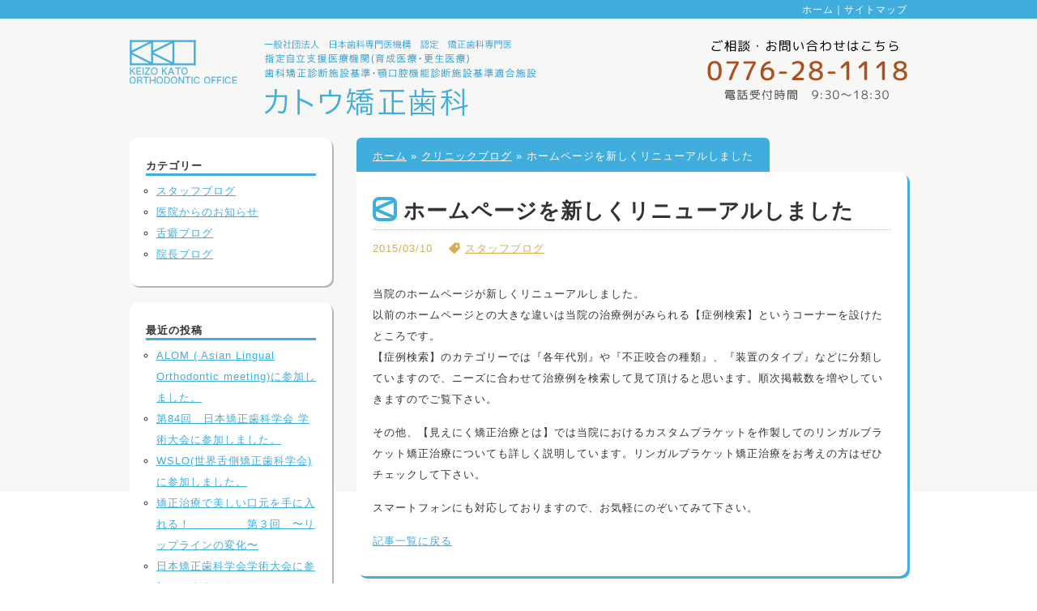

--- FILE ---
content_type: text/html; charset=UTF-8
request_url: http://www.kato-ortho.jp/503.html
body_size: 12106
content:

<!DOCTYPE html>
<html lang="ja">
<head>
	<meta charset="UTF-8">
	<title>カトウ矯正歯科</title>

	<!-- metadata -->
	<meta name="viewport" content="width=device-width,initial-scale=1.0,user-scalable=yes, maximum-scale=1.0, minimum-scale=1.0">

<!--[if (gte IE 6)&(lte IE 8)]>
	<script type="text/javascript" src="http://www.kato-ortho.jp/wp/wp-content/themes/ruminoa/js/selectivizr-min.js"></script>
<![endif]-->

	<!-- Stylesheet -->
	<link rel="stylesheet" type="text/css" href="http://www.kato-ortho.jp/wp/wp-content/themes/ruminoa/reset.css" />
	<link rel="stylesheet" type="text/css" href="http://www.kato-ortho.jp/wp/wp-content/themes/ruminoa/style.css" />
	<link rel="stylesheet" type="text/css" href="http://www.kato-ortho.jp/wp/wp-content/themes/ruminoa/style_sp.css" />
	<link rel="stylesheet" type="text/css" href="http://www.kato-ortho.jp/wp/wp-content/themes/ruminoa/css/colorbox.css" />

	
		<!-- All in One SEO 4.9.3 - aioseo.com -->
	<meta name="description" content="当院のホームページが新しくリニューアルしました。 以前のホームページとの大きな違いは当院の治療例がみられる【症" />
	<meta name="robots" content="max-image-preview:large" />
	<meta name="author" content="kato"/>
	<link rel="canonical" href="http://www.kato-ortho.jp/503.html" />
	<meta name="generator" content="All in One SEO (AIOSEO) 4.9.3" />
		<meta property="og:locale" content="ja_JP" />
		<meta property="og:site_name" content="カトウ矯正歯科 -" />
		<meta property="og:type" content="article" />
		<meta property="og:title" content="ホームページを新しくリニューアルしました - カトウ矯正歯科" />
		<meta property="og:description" content="当院のホームページが新しくリニューアルしました。 以前のホームページとの大きな違いは当院の治療例がみられる【症" />
		<meta property="og:url" content="http://www.kato-ortho.jp/503.html" />
		<meta property="article:published_time" content="2015-03-10T10:04:56+00:00" />
		<meta property="article:modified_time" content="2020-10-23T04:55:20+00:00" />
		<meta name="twitter:card" content="summary_large_image" />
		<meta name="twitter:title" content="ホームページを新しくリニューアルしました - カトウ矯正歯科" />
		<meta name="twitter:description" content="当院のホームページが新しくリニューアルしました。 以前のホームページとの大きな違いは当院の治療例がみられる【症" />
		<script type="application/ld+json" class="aioseo-schema">
			{"@context":"https:\/\/schema.org","@graph":[{"@type":"BlogPosting","@id":"http:\/\/www.kato-ortho.jp\/503.html#blogposting","name":"\u30db\u30fc\u30e0\u30da\u30fc\u30b8\u3092\u65b0\u3057\u304f\u30ea\u30cb\u30e5\u30fc\u30a2\u30eb\u3057\u307e\u3057\u305f - \u30ab\u30c8\u30a6\u77ef\u6b63\u6b6f\u79d1","headline":"\u30db\u30fc\u30e0\u30da\u30fc\u30b8\u3092\u65b0\u3057\u304f\u30ea\u30cb\u30e5\u30fc\u30a2\u30eb\u3057\u307e\u3057\u305f","author":{"@id":"http:\/\/www.kato-ortho.jp\/author\/kato#author"},"publisher":{"@id":"http:\/\/www.kato-ortho.jp\/#organization"},"datePublished":"2015-03-10T10:04:56+00:00","dateModified":"2020-10-23T04:55:20+00:00","inLanguage":"ja","mainEntityOfPage":{"@id":"http:\/\/www.kato-ortho.jp\/503.html#webpage"},"isPartOf":{"@id":"http:\/\/www.kato-ortho.jp\/503.html#webpage"},"articleSection":"\u30b9\u30bf\u30c3\u30d5\u30d6\u30ed\u30b0"},{"@type":"BreadcrumbList","@id":"http:\/\/www.kato-ortho.jp\/503.html#breadcrumblist","itemListElement":[{"@type":"ListItem","@id":"http:\/\/www.kato-ortho.jp#listItem","position":1,"name":"Home","item":"http:\/\/www.kato-ortho.jp","nextItem":{"@type":"ListItem","@id":"http:\/\/www.kato-ortho.jp\/category\/staff_blog#listItem","name":"\u30b9\u30bf\u30c3\u30d5\u30d6\u30ed\u30b0"}},{"@type":"ListItem","@id":"http:\/\/www.kato-ortho.jp\/category\/staff_blog#listItem","position":2,"name":"\u30b9\u30bf\u30c3\u30d5\u30d6\u30ed\u30b0","item":"http:\/\/www.kato-ortho.jp\/category\/staff_blog","nextItem":{"@type":"ListItem","@id":"http:\/\/www.kato-ortho.jp\/503.html#listItem","name":"\u30db\u30fc\u30e0\u30da\u30fc\u30b8\u3092\u65b0\u3057\u304f\u30ea\u30cb\u30e5\u30fc\u30a2\u30eb\u3057\u307e\u3057\u305f"},"previousItem":{"@type":"ListItem","@id":"http:\/\/www.kato-ortho.jp#listItem","name":"Home"}},{"@type":"ListItem","@id":"http:\/\/www.kato-ortho.jp\/503.html#listItem","position":3,"name":"\u30db\u30fc\u30e0\u30da\u30fc\u30b8\u3092\u65b0\u3057\u304f\u30ea\u30cb\u30e5\u30fc\u30a2\u30eb\u3057\u307e\u3057\u305f","previousItem":{"@type":"ListItem","@id":"http:\/\/www.kato-ortho.jp\/category\/staff_blog#listItem","name":"\u30b9\u30bf\u30c3\u30d5\u30d6\u30ed\u30b0"}}]},{"@type":"Organization","@id":"http:\/\/www.kato-ortho.jp\/#organization","name":"\u30ab\u30c8\u30a6\u77ef\u6b63\u6b6f\u79d1","url":"http:\/\/www.kato-ortho.jp\/"},{"@type":"Person","@id":"http:\/\/www.kato-ortho.jp\/author\/kato#author","url":"http:\/\/www.kato-ortho.jp\/author\/kato","name":"kato","image":{"@type":"ImageObject","@id":"http:\/\/www.kato-ortho.jp\/503.html#authorImage","url":"https:\/\/secure.gravatar.com\/avatar\/05ff0ae178d884e287b56e74a28388665b96192255cf43c029d1ed9673605e36?s=96&d=mm&r=g","width":96,"height":96,"caption":"kato"}},{"@type":"WebPage","@id":"http:\/\/www.kato-ortho.jp\/503.html#webpage","url":"http:\/\/www.kato-ortho.jp\/503.html","name":"\u30db\u30fc\u30e0\u30da\u30fc\u30b8\u3092\u65b0\u3057\u304f\u30ea\u30cb\u30e5\u30fc\u30a2\u30eb\u3057\u307e\u3057\u305f - \u30ab\u30c8\u30a6\u77ef\u6b63\u6b6f\u79d1","description":"\u5f53\u9662\u306e\u30db\u30fc\u30e0\u30da\u30fc\u30b8\u304c\u65b0\u3057\u304f\u30ea\u30cb\u30e5\u30fc\u30a2\u30eb\u3057\u307e\u3057\u305f\u3002 \u4ee5\u524d\u306e\u30db\u30fc\u30e0\u30da\u30fc\u30b8\u3068\u306e\u5927\u304d\u306a\u9055\u3044\u306f\u5f53\u9662\u306e\u6cbb\u7642\u4f8b\u304c\u307f\u3089\u308c\u308b\u3010\u75c7","inLanguage":"ja","isPartOf":{"@id":"http:\/\/www.kato-ortho.jp\/#website"},"breadcrumb":{"@id":"http:\/\/www.kato-ortho.jp\/503.html#breadcrumblist"},"author":{"@id":"http:\/\/www.kato-ortho.jp\/author\/kato#author"},"creator":{"@id":"http:\/\/www.kato-ortho.jp\/author\/kato#author"},"datePublished":"2015-03-10T10:04:56+00:00","dateModified":"2020-10-23T04:55:20+00:00"},{"@type":"WebSite","@id":"http:\/\/www.kato-ortho.jp\/#website","url":"http:\/\/www.kato-ortho.jp\/","name":"\u30ab\u30c8\u30a6\u77ef\u6b63\u6b6f\u79d1","inLanguage":"ja","publisher":{"@id":"http:\/\/www.kato-ortho.jp\/#organization"}}]}
		</script>
		<!-- All in One SEO -->

<link rel="alternate" type="application/rss+xml" title="カトウ矯正歯科 &raquo; ホームページを新しくリニューアルしました のコメントのフィード" href="http://www.kato-ortho.jp/503.html/feed" />
<link rel="alternate" title="oEmbed (JSON)" type="application/json+oembed" href="http://www.kato-ortho.jp/wp-json/oembed/1.0/embed?url=http%3A%2F%2Fwww.kato-ortho.jp%2F503.html" />
<link rel="alternate" title="oEmbed (XML)" type="text/xml+oembed" href="http://www.kato-ortho.jp/wp-json/oembed/1.0/embed?url=http%3A%2F%2Fwww.kato-ortho.jp%2F503.html&#038;format=xml" />
<style id='wp-img-auto-sizes-contain-inline-css' type='text/css'>
img:is([sizes=auto i],[sizes^="auto," i]){contain-intrinsic-size:3000px 1500px}
/*# sourceURL=wp-img-auto-sizes-contain-inline-css */
</style>
<style id='wp-emoji-styles-inline-css' type='text/css'>

	img.wp-smiley, img.emoji {
		display: inline !important;
		border: none !important;
		box-shadow: none !important;
		height: 1em !important;
		width: 1em !important;
		margin: 0 0.07em !important;
		vertical-align: -0.1em !important;
		background: none !important;
		padding: 0 !important;
	}
/*# sourceURL=wp-emoji-styles-inline-css */
</style>
<style id='wp-block-library-inline-css' type='text/css'>
:root{--wp-block-synced-color:#7a00df;--wp-block-synced-color--rgb:122,0,223;--wp-bound-block-color:var(--wp-block-synced-color);--wp-editor-canvas-background:#ddd;--wp-admin-theme-color:#007cba;--wp-admin-theme-color--rgb:0,124,186;--wp-admin-theme-color-darker-10:#006ba1;--wp-admin-theme-color-darker-10--rgb:0,107,160.5;--wp-admin-theme-color-darker-20:#005a87;--wp-admin-theme-color-darker-20--rgb:0,90,135;--wp-admin-border-width-focus:2px}@media (min-resolution:192dpi){:root{--wp-admin-border-width-focus:1.5px}}.wp-element-button{cursor:pointer}:root .has-very-light-gray-background-color{background-color:#eee}:root .has-very-dark-gray-background-color{background-color:#313131}:root .has-very-light-gray-color{color:#eee}:root .has-very-dark-gray-color{color:#313131}:root .has-vivid-green-cyan-to-vivid-cyan-blue-gradient-background{background:linear-gradient(135deg,#00d084,#0693e3)}:root .has-purple-crush-gradient-background{background:linear-gradient(135deg,#34e2e4,#4721fb 50%,#ab1dfe)}:root .has-hazy-dawn-gradient-background{background:linear-gradient(135deg,#faaca8,#dad0ec)}:root .has-subdued-olive-gradient-background{background:linear-gradient(135deg,#fafae1,#67a671)}:root .has-atomic-cream-gradient-background{background:linear-gradient(135deg,#fdd79a,#004a59)}:root .has-nightshade-gradient-background{background:linear-gradient(135deg,#330968,#31cdcf)}:root .has-midnight-gradient-background{background:linear-gradient(135deg,#020381,#2874fc)}:root{--wp--preset--font-size--normal:16px;--wp--preset--font-size--huge:42px}.has-regular-font-size{font-size:1em}.has-larger-font-size{font-size:2.625em}.has-normal-font-size{font-size:var(--wp--preset--font-size--normal)}.has-huge-font-size{font-size:var(--wp--preset--font-size--huge)}.has-text-align-center{text-align:center}.has-text-align-left{text-align:left}.has-text-align-right{text-align:right}.has-fit-text{white-space:nowrap!important}#end-resizable-editor-section{display:none}.aligncenter{clear:both}.items-justified-left{justify-content:flex-start}.items-justified-center{justify-content:center}.items-justified-right{justify-content:flex-end}.items-justified-space-between{justify-content:space-between}.screen-reader-text{border:0;clip-path:inset(50%);height:1px;margin:-1px;overflow:hidden;padding:0;position:absolute;width:1px;word-wrap:normal!important}.screen-reader-text:focus{background-color:#ddd;clip-path:none;color:#444;display:block;font-size:1em;height:auto;left:5px;line-height:normal;padding:15px 23px 14px;text-decoration:none;top:5px;width:auto;z-index:100000}html :where(.has-border-color){border-style:solid}html :where([style*=border-top-color]){border-top-style:solid}html :where([style*=border-right-color]){border-right-style:solid}html :where([style*=border-bottom-color]){border-bottom-style:solid}html :where([style*=border-left-color]){border-left-style:solid}html :where([style*=border-width]){border-style:solid}html :where([style*=border-top-width]){border-top-style:solid}html :where([style*=border-right-width]){border-right-style:solid}html :where([style*=border-bottom-width]){border-bottom-style:solid}html :where([style*=border-left-width]){border-left-style:solid}html :where(img[class*=wp-image-]){height:auto;max-width:100%}:where(figure){margin:0 0 1em}html :where(.is-position-sticky){--wp-admin--admin-bar--position-offset:var(--wp-admin--admin-bar--height,0px)}@media screen and (max-width:600px){html :where(.is-position-sticky){--wp-admin--admin-bar--position-offset:0px}}

/*# sourceURL=wp-block-library-inline-css */
</style><style id='global-styles-inline-css' type='text/css'>
:root{--wp--preset--aspect-ratio--square: 1;--wp--preset--aspect-ratio--4-3: 4/3;--wp--preset--aspect-ratio--3-4: 3/4;--wp--preset--aspect-ratio--3-2: 3/2;--wp--preset--aspect-ratio--2-3: 2/3;--wp--preset--aspect-ratio--16-9: 16/9;--wp--preset--aspect-ratio--9-16: 9/16;--wp--preset--color--black: #000000;--wp--preset--color--cyan-bluish-gray: #abb8c3;--wp--preset--color--white: #ffffff;--wp--preset--color--pale-pink: #f78da7;--wp--preset--color--vivid-red: #cf2e2e;--wp--preset--color--luminous-vivid-orange: #ff6900;--wp--preset--color--luminous-vivid-amber: #fcb900;--wp--preset--color--light-green-cyan: #7bdcb5;--wp--preset--color--vivid-green-cyan: #00d084;--wp--preset--color--pale-cyan-blue: #8ed1fc;--wp--preset--color--vivid-cyan-blue: #0693e3;--wp--preset--color--vivid-purple: #9b51e0;--wp--preset--gradient--vivid-cyan-blue-to-vivid-purple: linear-gradient(135deg,rgb(6,147,227) 0%,rgb(155,81,224) 100%);--wp--preset--gradient--light-green-cyan-to-vivid-green-cyan: linear-gradient(135deg,rgb(122,220,180) 0%,rgb(0,208,130) 100%);--wp--preset--gradient--luminous-vivid-amber-to-luminous-vivid-orange: linear-gradient(135deg,rgb(252,185,0) 0%,rgb(255,105,0) 100%);--wp--preset--gradient--luminous-vivid-orange-to-vivid-red: linear-gradient(135deg,rgb(255,105,0) 0%,rgb(207,46,46) 100%);--wp--preset--gradient--very-light-gray-to-cyan-bluish-gray: linear-gradient(135deg,rgb(238,238,238) 0%,rgb(169,184,195) 100%);--wp--preset--gradient--cool-to-warm-spectrum: linear-gradient(135deg,rgb(74,234,220) 0%,rgb(151,120,209) 20%,rgb(207,42,186) 40%,rgb(238,44,130) 60%,rgb(251,105,98) 80%,rgb(254,248,76) 100%);--wp--preset--gradient--blush-light-purple: linear-gradient(135deg,rgb(255,206,236) 0%,rgb(152,150,240) 100%);--wp--preset--gradient--blush-bordeaux: linear-gradient(135deg,rgb(254,205,165) 0%,rgb(254,45,45) 50%,rgb(107,0,62) 100%);--wp--preset--gradient--luminous-dusk: linear-gradient(135deg,rgb(255,203,112) 0%,rgb(199,81,192) 50%,rgb(65,88,208) 100%);--wp--preset--gradient--pale-ocean: linear-gradient(135deg,rgb(255,245,203) 0%,rgb(182,227,212) 50%,rgb(51,167,181) 100%);--wp--preset--gradient--electric-grass: linear-gradient(135deg,rgb(202,248,128) 0%,rgb(113,206,126) 100%);--wp--preset--gradient--midnight: linear-gradient(135deg,rgb(2,3,129) 0%,rgb(40,116,252) 100%);--wp--preset--font-size--small: 13px;--wp--preset--font-size--medium: 20px;--wp--preset--font-size--large: 36px;--wp--preset--font-size--x-large: 42px;--wp--preset--spacing--20: 0.44rem;--wp--preset--spacing--30: 0.67rem;--wp--preset--spacing--40: 1rem;--wp--preset--spacing--50: 1.5rem;--wp--preset--spacing--60: 2.25rem;--wp--preset--spacing--70: 3.38rem;--wp--preset--spacing--80: 5.06rem;--wp--preset--shadow--natural: 6px 6px 9px rgba(0, 0, 0, 0.2);--wp--preset--shadow--deep: 12px 12px 50px rgba(0, 0, 0, 0.4);--wp--preset--shadow--sharp: 6px 6px 0px rgba(0, 0, 0, 0.2);--wp--preset--shadow--outlined: 6px 6px 0px -3px rgb(255, 255, 255), 6px 6px rgb(0, 0, 0);--wp--preset--shadow--crisp: 6px 6px 0px rgb(0, 0, 0);}:where(.is-layout-flex){gap: 0.5em;}:where(.is-layout-grid){gap: 0.5em;}body .is-layout-flex{display: flex;}.is-layout-flex{flex-wrap: wrap;align-items: center;}.is-layout-flex > :is(*, div){margin: 0;}body .is-layout-grid{display: grid;}.is-layout-grid > :is(*, div){margin: 0;}:where(.wp-block-columns.is-layout-flex){gap: 2em;}:where(.wp-block-columns.is-layout-grid){gap: 2em;}:where(.wp-block-post-template.is-layout-flex){gap: 1.25em;}:where(.wp-block-post-template.is-layout-grid){gap: 1.25em;}.has-black-color{color: var(--wp--preset--color--black) !important;}.has-cyan-bluish-gray-color{color: var(--wp--preset--color--cyan-bluish-gray) !important;}.has-white-color{color: var(--wp--preset--color--white) !important;}.has-pale-pink-color{color: var(--wp--preset--color--pale-pink) !important;}.has-vivid-red-color{color: var(--wp--preset--color--vivid-red) !important;}.has-luminous-vivid-orange-color{color: var(--wp--preset--color--luminous-vivid-orange) !important;}.has-luminous-vivid-amber-color{color: var(--wp--preset--color--luminous-vivid-amber) !important;}.has-light-green-cyan-color{color: var(--wp--preset--color--light-green-cyan) !important;}.has-vivid-green-cyan-color{color: var(--wp--preset--color--vivid-green-cyan) !important;}.has-pale-cyan-blue-color{color: var(--wp--preset--color--pale-cyan-blue) !important;}.has-vivid-cyan-blue-color{color: var(--wp--preset--color--vivid-cyan-blue) !important;}.has-vivid-purple-color{color: var(--wp--preset--color--vivid-purple) !important;}.has-black-background-color{background-color: var(--wp--preset--color--black) !important;}.has-cyan-bluish-gray-background-color{background-color: var(--wp--preset--color--cyan-bluish-gray) !important;}.has-white-background-color{background-color: var(--wp--preset--color--white) !important;}.has-pale-pink-background-color{background-color: var(--wp--preset--color--pale-pink) !important;}.has-vivid-red-background-color{background-color: var(--wp--preset--color--vivid-red) !important;}.has-luminous-vivid-orange-background-color{background-color: var(--wp--preset--color--luminous-vivid-orange) !important;}.has-luminous-vivid-amber-background-color{background-color: var(--wp--preset--color--luminous-vivid-amber) !important;}.has-light-green-cyan-background-color{background-color: var(--wp--preset--color--light-green-cyan) !important;}.has-vivid-green-cyan-background-color{background-color: var(--wp--preset--color--vivid-green-cyan) !important;}.has-pale-cyan-blue-background-color{background-color: var(--wp--preset--color--pale-cyan-blue) !important;}.has-vivid-cyan-blue-background-color{background-color: var(--wp--preset--color--vivid-cyan-blue) !important;}.has-vivid-purple-background-color{background-color: var(--wp--preset--color--vivid-purple) !important;}.has-black-border-color{border-color: var(--wp--preset--color--black) !important;}.has-cyan-bluish-gray-border-color{border-color: var(--wp--preset--color--cyan-bluish-gray) !important;}.has-white-border-color{border-color: var(--wp--preset--color--white) !important;}.has-pale-pink-border-color{border-color: var(--wp--preset--color--pale-pink) !important;}.has-vivid-red-border-color{border-color: var(--wp--preset--color--vivid-red) !important;}.has-luminous-vivid-orange-border-color{border-color: var(--wp--preset--color--luminous-vivid-orange) !important;}.has-luminous-vivid-amber-border-color{border-color: var(--wp--preset--color--luminous-vivid-amber) !important;}.has-light-green-cyan-border-color{border-color: var(--wp--preset--color--light-green-cyan) !important;}.has-vivid-green-cyan-border-color{border-color: var(--wp--preset--color--vivid-green-cyan) !important;}.has-pale-cyan-blue-border-color{border-color: var(--wp--preset--color--pale-cyan-blue) !important;}.has-vivid-cyan-blue-border-color{border-color: var(--wp--preset--color--vivid-cyan-blue) !important;}.has-vivid-purple-border-color{border-color: var(--wp--preset--color--vivid-purple) !important;}.has-vivid-cyan-blue-to-vivid-purple-gradient-background{background: var(--wp--preset--gradient--vivid-cyan-blue-to-vivid-purple) !important;}.has-light-green-cyan-to-vivid-green-cyan-gradient-background{background: var(--wp--preset--gradient--light-green-cyan-to-vivid-green-cyan) !important;}.has-luminous-vivid-amber-to-luminous-vivid-orange-gradient-background{background: var(--wp--preset--gradient--luminous-vivid-amber-to-luminous-vivid-orange) !important;}.has-luminous-vivid-orange-to-vivid-red-gradient-background{background: var(--wp--preset--gradient--luminous-vivid-orange-to-vivid-red) !important;}.has-very-light-gray-to-cyan-bluish-gray-gradient-background{background: var(--wp--preset--gradient--very-light-gray-to-cyan-bluish-gray) !important;}.has-cool-to-warm-spectrum-gradient-background{background: var(--wp--preset--gradient--cool-to-warm-spectrum) !important;}.has-blush-light-purple-gradient-background{background: var(--wp--preset--gradient--blush-light-purple) !important;}.has-blush-bordeaux-gradient-background{background: var(--wp--preset--gradient--blush-bordeaux) !important;}.has-luminous-dusk-gradient-background{background: var(--wp--preset--gradient--luminous-dusk) !important;}.has-pale-ocean-gradient-background{background: var(--wp--preset--gradient--pale-ocean) !important;}.has-electric-grass-gradient-background{background: var(--wp--preset--gradient--electric-grass) !important;}.has-midnight-gradient-background{background: var(--wp--preset--gradient--midnight) !important;}.has-small-font-size{font-size: var(--wp--preset--font-size--small) !important;}.has-medium-font-size{font-size: var(--wp--preset--font-size--medium) !important;}.has-large-font-size{font-size: var(--wp--preset--font-size--large) !important;}.has-x-large-font-size{font-size: var(--wp--preset--font-size--x-large) !important;}
/*# sourceURL=global-styles-inline-css */
</style>

<style id='classic-theme-styles-inline-css' type='text/css'>
/*! This file is auto-generated */
.wp-block-button__link{color:#fff;background-color:#32373c;border-radius:9999px;box-shadow:none;text-decoration:none;padding:calc(.667em + 2px) calc(1.333em + 2px);font-size:1.125em}.wp-block-file__button{background:#32373c;color:#fff;text-decoration:none}
/*# sourceURL=/wp-includes/css/classic-themes.min.css */
</style>
<script type="text/javascript" src="http://www.kato-ortho.jp/wp/wp-includes/js/jquery/jquery.min.js?ver=3.7.1" id="jquery-core-js"></script>
<script type="text/javascript" src="http://www.kato-ortho.jp/wp/wp-includes/js/jquery/jquery-migrate.min.js?ver=3.4.1" id="jquery-migrate-js"></script>
<link rel="https://api.w.org/" href="http://www.kato-ortho.jp/wp-json/" /><link rel="alternate" title="JSON" type="application/json" href="http://www.kato-ortho.jp/wp-json/wp/v2/posts/503" /><link rel="EditURI" type="application/rsd+xml" title="RSD" href="http://www.kato-ortho.jp/wp/xmlrpc.php?rsd" />
<link rel='shortlink' href='http://www.kato-ortho.jp/?p=503' />
<link type="text/css" href="http://www.kato-ortho.jp/wp/wp-content/plugins/business-calendar/business-calendar.css" rel="stylesheet" />
	<!-- Favicon -->
	<link rel="shortcut icon" type="image/x-icon" href="http://www.kato-ortho.jp/wp/wp-content/themes/ruminoa/img/favicon2.ico" />

	<!-- script -->
	<script type="text/javascript" src="http://ajax.googleapis.com/ajax/libs/jquery/1.8/jquery.min.js"></script>
	<script type="text/javascript" src="http://www.kato-ortho.jp/wp/wp-content/themes/ruminoa/js/jquery.colorbox.js"></script>
	<script>
	jQuery(function(){
	   // #で始まるアンカーをクリックした場合に処理
	   jQuery('a[href^=#]').click(function() {
	    // スクロールの速度
	    var speed = 600; // ミリ秒
	    // アンカーの値取得
	    var href= jQuery(this).attr("href");
	    // 移動先を取得
	    var target = jQuery(href == "#" || href == "" ? 'html' : href);
	    // 移動先を数値で取得
	    var position = target.offset().top;
	    // スムーススクロール
	    jQuery('body,html').animate({scrollTop:position}, speed, 'swing');
	    return false;
	   });
	});
	</script>
	<script>
		$(document).ready(function(){
			//Examples of how to assign the Colorbox event to elements
			$(".group1").colorbox({rel:'group1'});

			//Example of preserving a JavaScript event for inline calls.
			$("#click").click(function(){
				$('#click').css({"background-color":"#f00", "color":"#fff", "cursor":"inherit"}).text("Open this window again and this message will still be here.");
				return false;
			});
		});
	</script>
</head>

<body class="wp-singular post-template-default single single-post postid-503 single-format-standard wp-theme-ruminoa" id="pagetop">
<!-- Google Tag Manager -->
<noscript><iframe src="//www.googletagmanager.com/ns.html?id=GTM-NQ9GHM"
height="0" width="0" style="display:none;visibility:hidden"></iframe></noscript>
<script>(function(w,d,s,l,i){w[l]=w[l]||[];w[l].push({'gtm.start':
new Date().getTime(),event:'gtm.js'});var f=d.getElementsByTagName(s)[0],
j=d.createElement(s),dl=l!='dataLayer'?'&l='+l:'';j.async=true;j.src=
'//www.googletagmanager.com/gtm.js?id='+i+dl;f.parentNode.insertBefore(j,f);
})(window,document,'script','dataLayer','GTM-NQ9GHM');</script>
<!-- End Google Tag Manager -->
	<div id="header">
		<div id="head_inner">
			<p class="head_sitemap"><a href="/">ホーム</a>｜<a href="/sitemaps.html">サイトマップ</a></p>
							<div class="clearfix" id="head_contents">
					<div class="f_left"><a href="/">
						<img src="http://www.kato-ortho.jp/wp/wp-content/themes/ruminoa/img/head_logo.jpg" width="502" height="94" alt="カトウ矯正歯科" />
						<!-- <img src="http://www.kato-ortho.jp/wp/wp-content/themes/ruminoa/img/head_logo.jpg" width="502" height="78" alt="カトウ矯正歯科" /> -->
					</a></div>
					<div class="f_right"><img src="http://www.kato-ortho.jp/wp/wp-content/themes/ruminoa/img/head_tel.jpg" width="248" height="76" alt="TEL:0776281118" /></div>
				</div>
					</div><!-- //#head_inner -->
	</div><!-- //#header -->
	<div id="wrapper">

<!-- Start contents -->
<div id="contents" class="kasou">
	<div id="main2">
		<p id="bread"><a href="/wp/">ホーム</a>&nbsp;&raquo;&nbsp;<a href="/wp/blog.html">クリニックブログ</a>&nbsp;&raquo;&nbsp;ホームページを新しくリニューアルしました</p>
		<div id="main2_inner">
			<h1 class="mb10" id="post">ホームページを新しくリニューアルしました</h1>
			
			<p class="time mb30">2015/03/10<span><a href="http://www.kato-ortho.jp/category/staff_blog" rel="category tag">スタッフブログ</a></span></p>				
			<p>当院のホームページが新しくリニューアルしました。<br />
以前のホームページとの大きな違いは当院の治療例がみられる【症例検索】というコーナーを設けたところです。<br />
【症例検索】のカテゴリーでは『各年代別』や『不正咬合の種類』、『装置のタイプ』などに分類していますので、ニーズに合わせて治療例を検索して見て頂けると思います。順次掲載数を増やしていきますのでご覧下さい。</p>
<p>その他、【見えにく矯正治療とは】では当院におけるカスタムブラケットを作製してのリンガルブラケット矯正治療についても詳しく説明しています。リンガルブラケット矯正治療をお考えの方はぜひチェックして下さい。</p>
<p>スマートフォンにも対応しておりますので、お気軽にのぞいてみて下さい。</p>

			
			<a href="/wp/blog.html">記事一覧に戻る</a>
		</div><!-- end #main2_inner -->
		<div class="page_tel"><img src="http://www.kato-ortho.jp/wp/wp-content/themes/ruminoa/img/content_tel.jpg" width="660" height="286" alt="まずはお気軽にご相談ください" /></div>
	</div><!-- end #main2 -->

	<div id="side">
	<div class="col_blog"><h3>カテゴリー</h3>
			<ul>
					<li class="cat-item cat-item-19"><a href="http://www.kato-ortho.jp/category/staff_blog">スタッフブログ</a>
</li>
	<li class="cat-item cat-item-20"><a href="http://www.kato-ortho.jp/category/faq">よくあるご質問</a>
</li>
	<li class="cat-item cat-item-22"><a href="http://www.kato-ortho.jp/category/info">医院からのお知らせ</a>
</li>
	<li class="cat-item cat-item-1"><a href="http://www.kato-ortho.jp/category/case">症例検索</a>
</li>
	<li class="cat-item cat-item-51"><a href="http://www.kato-ortho.jp/category/zetuhekiblog">舌癖ブログ</a>
</li>
	<li class="cat-item cat-item-21"><a href="http://www.kato-ortho.jp/category/president_blog">院長ブログ</a>
</li>
			</ul>

			</div>                                <div class="col_blog">                <h3>最近の投稿</h3>                <ul>
                                <li><a href="http://www.kato-ortho.jp/7456.html" title="ALOM ( Asian Lingual Orthodontic meeting)に参加しました。">ALOM ( Asian Lingual Orthodontic meeting)に参加しました。</a></li>
                                <li><a href="http://www.kato-ortho.jp/7416.html" title="第84回　日本矯正歯科学会 学術大会に参加しました。">第84回　日本矯正歯科学会 学術大会に参加しました。</a></li>
                                <li><a href="http://www.kato-ortho.jp/7231.html" title="WSLO(世界舌側矯正歯科学会)に参加しました。">WSLO(世界舌側矯正歯科学会)に参加しました。</a></li>
                                <li><a href="http://www.kato-ortho.jp/7115.html" title="矯正治療で美しい口元を手に入れる！　　　　　第３回　〜リップラインの変化〜">矯正治療で美しい口元を手に入れる！　　　　　第３回　〜リップラインの変化〜</a></li>
                                <li><a href="http://www.kato-ortho.jp/7060.html" title="日本矯正歯科学会学術大会に参加してきました。">日本矯正歯科学会学術大会に参加してきました。</a></li>
                                </ul>
                </div><div class="col_blog"><h3>アーカイブ</h3>		<label class="screen-reader-text" for="archives-dropdown-2">アーカイブ</label>
		<select id="archives-dropdown-2" name="archive-dropdown">
			
			<option value="">月を選択</option>
				<option value='http://www.kato-ortho.jp/date/2026/01'> 2026年1月 </option>
	<option value='http://www.kato-ortho.jp/date/2025/12'> 2025年12月 </option>
	<option value='http://www.kato-ortho.jp/date/2025/10'> 2025年10月 </option>
	<option value='http://www.kato-ortho.jp/date/2025/09'> 2025年9月 </option>
	<option value='http://www.kato-ortho.jp/date/2025/08'> 2025年8月 </option>
	<option value='http://www.kato-ortho.jp/date/2025/07'> 2025年7月 </option>
	<option value='http://www.kato-ortho.jp/date/2025/05'> 2025年5月 </option>
	<option value='http://www.kato-ortho.jp/date/2025/04'> 2025年4月 </option>
	<option value='http://www.kato-ortho.jp/date/2025/03'> 2025年3月 </option>
	<option value='http://www.kato-ortho.jp/date/2025/02'> 2025年2月 </option>
	<option value='http://www.kato-ortho.jp/date/2024/11'> 2024年11月 </option>
	<option value='http://www.kato-ortho.jp/date/2024/09'> 2024年9月 </option>
	<option value='http://www.kato-ortho.jp/date/2024/07'> 2024年7月 </option>
	<option value='http://www.kato-ortho.jp/date/2024/06'> 2024年6月 </option>
	<option value='http://www.kato-ortho.jp/date/2024/05'> 2024年5月 </option>
	<option value='http://www.kato-ortho.jp/date/2024/04'> 2024年4月 </option>
	<option value='http://www.kato-ortho.jp/date/2024/02'> 2024年2月 </option>
	<option value='http://www.kato-ortho.jp/date/2024/01'> 2024年1月 </option>
	<option value='http://www.kato-ortho.jp/date/2023/11'> 2023年11月 </option>
	<option value='http://www.kato-ortho.jp/date/2023/10'> 2023年10月 </option>
	<option value='http://www.kato-ortho.jp/date/2023/09'> 2023年9月 </option>
	<option value='http://www.kato-ortho.jp/date/2023/07'> 2023年7月 </option>
	<option value='http://www.kato-ortho.jp/date/2023/06'> 2023年6月 </option>
	<option value='http://www.kato-ortho.jp/date/2023/05'> 2023年5月 </option>
	<option value='http://www.kato-ortho.jp/date/2023/04'> 2023年4月 </option>
	<option value='http://www.kato-ortho.jp/date/2023/03'> 2023年3月 </option>
	<option value='http://www.kato-ortho.jp/date/2023/02'> 2023年2月 </option>
	<option value='http://www.kato-ortho.jp/date/2023/01'> 2023年1月 </option>
	<option value='http://www.kato-ortho.jp/date/2022/12'> 2022年12月 </option>
	<option value='http://www.kato-ortho.jp/date/2022/11'> 2022年11月 </option>
	<option value='http://www.kato-ortho.jp/date/2022/10'> 2022年10月 </option>
	<option value='http://www.kato-ortho.jp/date/2022/08'> 2022年8月 </option>
	<option value='http://www.kato-ortho.jp/date/2022/07'> 2022年7月 </option>
	<option value='http://www.kato-ortho.jp/date/2022/06'> 2022年6月 </option>
	<option value='http://www.kato-ortho.jp/date/2022/05'> 2022年5月 </option>
	<option value='http://www.kato-ortho.jp/date/2022/04'> 2022年4月 </option>
	<option value='http://www.kato-ortho.jp/date/2022/03'> 2022年3月 </option>
	<option value='http://www.kato-ortho.jp/date/2022/02'> 2022年2月 </option>
	<option value='http://www.kato-ortho.jp/date/2022/01'> 2022年1月 </option>
	<option value='http://www.kato-ortho.jp/date/2021/12'> 2021年12月 </option>
	<option value='http://www.kato-ortho.jp/date/2021/11'> 2021年11月 </option>
	<option value='http://www.kato-ortho.jp/date/2021/10'> 2021年10月 </option>
	<option value='http://www.kato-ortho.jp/date/2021/09'> 2021年9月 </option>
	<option value='http://www.kato-ortho.jp/date/2021/08'> 2021年8月 </option>
	<option value='http://www.kato-ortho.jp/date/2021/07'> 2021年7月 </option>
	<option value='http://www.kato-ortho.jp/date/2021/06'> 2021年6月 </option>
	<option value='http://www.kato-ortho.jp/date/2021/05'> 2021年5月 </option>
	<option value='http://www.kato-ortho.jp/date/2021/04'> 2021年4月 </option>
	<option value='http://www.kato-ortho.jp/date/2021/03'> 2021年3月 </option>
	<option value='http://www.kato-ortho.jp/date/2021/02'> 2021年2月 </option>
	<option value='http://www.kato-ortho.jp/date/2021/01'> 2021年1月 </option>
	<option value='http://www.kato-ortho.jp/date/2020/12'> 2020年12月 </option>
	<option value='http://www.kato-ortho.jp/date/2020/10'> 2020年10月 </option>
	<option value='http://www.kato-ortho.jp/date/2020/09'> 2020年9月 </option>
	<option value='http://www.kato-ortho.jp/date/2020/08'> 2020年8月 </option>
	<option value='http://www.kato-ortho.jp/date/2020/07'> 2020年7月 </option>
	<option value='http://www.kato-ortho.jp/date/2020/06'> 2020年6月 </option>
	<option value='http://www.kato-ortho.jp/date/2019/11'> 2019年11月 </option>
	<option value='http://www.kato-ortho.jp/date/2019/10'> 2019年10月 </option>
	<option value='http://www.kato-ortho.jp/date/2019/09'> 2019年9月 </option>
	<option value='http://www.kato-ortho.jp/date/2019/08'> 2019年8月 </option>
	<option value='http://www.kato-ortho.jp/date/2019/07'> 2019年7月 </option>
	<option value='http://www.kato-ortho.jp/date/2019/06'> 2019年6月 </option>
	<option value='http://www.kato-ortho.jp/date/2019/05'> 2019年5月 </option>
	<option value='http://www.kato-ortho.jp/date/2019/04'> 2019年4月 </option>
	<option value='http://www.kato-ortho.jp/date/2019/03'> 2019年3月 </option>
	<option value='http://www.kato-ortho.jp/date/2019/02'> 2019年2月 </option>
	<option value='http://www.kato-ortho.jp/date/2019/01'> 2019年1月 </option>
	<option value='http://www.kato-ortho.jp/date/2018/12'> 2018年12月 </option>
	<option value='http://www.kato-ortho.jp/date/2018/10'> 2018年10月 </option>
	<option value='http://www.kato-ortho.jp/date/2018/09'> 2018年9月 </option>
	<option value='http://www.kato-ortho.jp/date/2018/07'> 2018年7月 </option>
	<option value='http://www.kato-ortho.jp/date/2018/06'> 2018年6月 </option>
	<option value='http://www.kato-ortho.jp/date/2018/05'> 2018年5月 </option>
	<option value='http://www.kato-ortho.jp/date/2018/04'> 2018年4月 </option>
	<option value='http://www.kato-ortho.jp/date/2018/03'> 2018年3月 </option>
	<option value='http://www.kato-ortho.jp/date/2018/02'> 2018年2月 </option>
	<option value='http://www.kato-ortho.jp/date/2018/01'> 2018年1月 </option>
	<option value='http://www.kato-ortho.jp/date/2017/11'> 2017年11月 </option>
	<option value='http://www.kato-ortho.jp/date/2017/10'> 2017年10月 </option>
	<option value='http://www.kato-ortho.jp/date/2017/09'> 2017年9月 </option>
	<option value='http://www.kato-ortho.jp/date/2017/08'> 2017年8月 </option>
	<option value='http://www.kato-ortho.jp/date/2017/07'> 2017年7月 </option>
	<option value='http://www.kato-ortho.jp/date/2017/06'> 2017年6月 </option>
	<option value='http://www.kato-ortho.jp/date/2017/05'> 2017年5月 </option>
	<option value='http://www.kato-ortho.jp/date/2017/04'> 2017年4月 </option>
	<option value='http://www.kato-ortho.jp/date/2017/03'> 2017年3月 </option>
	<option value='http://www.kato-ortho.jp/date/2017/02'> 2017年2月 </option>
	<option value='http://www.kato-ortho.jp/date/2017/01'> 2017年1月 </option>
	<option value='http://www.kato-ortho.jp/date/2016/11'> 2016年11月 </option>
	<option value='http://www.kato-ortho.jp/date/2016/10'> 2016年10月 </option>
	<option value='http://www.kato-ortho.jp/date/2016/09'> 2016年9月 </option>
	<option value='http://www.kato-ortho.jp/date/2016/08'> 2016年8月 </option>
	<option value='http://www.kato-ortho.jp/date/2016/07'> 2016年7月 </option>
	<option value='http://www.kato-ortho.jp/date/2016/06'> 2016年6月 </option>
	<option value='http://www.kato-ortho.jp/date/2016/05'> 2016年5月 </option>
	<option value='http://www.kato-ortho.jp/date/2016/04'> 2016年4月 </option>
	<option value='http://www.kato-ortho.jp/date/2016/03'> 2016年3月 </option>
	<option value='http://www.kato-ortho.jp/date/2016/02'> 2016年2月 </option>
	<option value='http://www.kato-ortho.jp/date/2016/01'> 2016年1月 </option>
	<option value='http://www.kato-ortho.jp/date/2015/11'> 2015年11月 </option>
	<option value='http://www.kato-ortho.jp/date/2015/10'> 2015年10月 </option>
	<option value='http://www.kato-ortho.jp/date/2015/09'> 2015年9月 </option>
	<option value='http://www.kato-ortho.jp/date/2015/07'> 2015年7月 </option>
	<option value='http://www.kato-ortho.jp/date/2015/06'> 2015年6月 </option>
	<option value='http://www.kato-ortho.jp/date/2015/05'> 2015年5月 </option>
	<option value='http://www.kato-ortho.jp/date/2015/04'> 2015年4月 </option>
	<option value='http://www.kato-ortho.jp/date/2015/03'> 2015年3月 </option>
	<option value='http://www.kato-ortho.jp/date/2015/01'> 2015年1月 </option>
	<option value='http://www.kato-ortho.jp/date/2014/06'> 2014年6月 </option>
	<option value='http://www.kato-ortho.jp/date/2014/05'> 2014年5月 </option>

		</select>

			<script type="text/javascript">
/* <![CDATA[ */

( ( dropdownId ) => {
	const dropdown = document.getElementById( dropdownId );
	function onSelectChange() {
		setTimeout( () => {
			if ( 'escape' === dropdown.dataset.lastkey ) {
				return;
			}
			if ( dropdown.value ) {
				document.location.href = dropdown.value;
			}
		}, 250 );
	}
	function onKeyUp( event ) {
		if ( 'Escape' === event.key ) {
			dropdown.dataset.lastkey = 'escape';
		} else {
			delete dropdown.dataset.lastkey;
		}
	}
	function onClick() {
		delete dropdown.dataset.lastkey;
	}
	dropdown.addEventListener( 'keyup', onKeyUp );
	dropdown.addEventListener( 'click', onClick );
	dropdown.addEventListener( 'change', onSelectChange );
})( "archives-dropdown-2" );

//# sourceURL=WP_Widget_Archives%3A%3Awidget
/* ]]> */
</script>
</div>	<ul id="mune">
		<li class="menu_ttl"><img src="http://www.kato-ortho.jp/wp/wp-content/themes/ruminoa/img/menu.png" width="70" hegiht="16" alt="MENU" /></li>
		<li><a href="/">ホーム</a></li>
		<li><a href="/about.html">当院の矯正治療</a></li>
		<li><a href="/orthodontic.html">見えにくい矯正（1）</a></li>
		<li><a href="/asoaligner.html">見えにくい矯正（2）</a></li>
		<li><a href="/profile.html">院長紹介</a></li>
		<li><a href="/access.html">診療案内・地図</a></li>
		<li><a href="/case.html">症例検索</a></li>
		<!-- <li><a href="/risk.html">一般的なリスクと副作用</a></li> -->
		<li><a href="/faq.html">よくあるご質問</a></li>
		<li><a href="/blog.html">クリニックブログ</a></li>
	</ul>
	<dl id="side_info">
		<dt>電話受付時間</dt>
		<dd>9:30 ～ 18:30</dd>
		<dt>休診日</dt>
		<dd>木曜日・日曜日・祝日<br /><span>※月一回、休日診療を行っております</span></dd>
	</dl>
	</div><!-- //#side -->

		</div><!-- end #contents -->
	</div><!-- //#wrapper -->
	<div id="footer">
		<div id="foot_inner">
							<div class="f_right mb30"><iframe src="https://www.google.com/maps/embed?pb=!1m14!1m8!1m3!1d3225.114049668423!2d136.2228628!3d36.0663222!3m2!1i1024!2i768!4f13.1!3m3!1m2!1s0x5ff8bef181d645f3%3A0x786880edc0098512!2z44CSOTEwLTAwMDUg56aP5LqV55yM56aP5LqV5biC5aSn5omL77yS5LiB55uu77yR77yY4oiS77yR77yS!5e0!3m2!1sja!2sjp!4v1421841868850" width="380" height="220" frameborder="0" style="border:0"></iframe></div>
				<div class="mb10"><img src="http://www.kato-ortho.jp/wp/wp-content/themes/ruminoa/img/foot_logo.jpg" width="474" height="82" alt="カトウ矯正歯科" /></div>
				<address>〒910-0005<br />福井県福井市大手2丁目18-12<br />TEL0776-28-1118 / FAX0776-28-3720</address>
				<ul id="foot_navi">
					<li><a href="/">ホーム</a></li>
					<li><a href="/about.html">当院の矯正治療</a></li>
					<li><a href="/orthodontic.html">見えにくい矯正とは</a></li>
					<li><a href="/profile.html">院長紹介</a></li>
					<li><a href="/access.html">診療案内・地図</a></li>
					<li><a href="/case.html">症例検索</a></li>
					<li><a href="/faq.html">よくあるご質問</a></li>
					<li><a href="/blog.html">クリニックブログ</a></li>
					<li><a href="/sitemaps.html">サイトマップ</a></li>
				</ul>
						<p class="copy">&copy;&nbsp;2015&nbsp;カトウ矯正歯科</p>
		</div><!-- //#foot_inner -->
	</div><!-- //#footer -->
	<script type="text/javascript" src="https://ajax.googleapis.com/ajax/libs/jquery/3.6.0/jquery.min.js"></script>
	<script type="text/javascript" src="http://www.kato-ortho.jp/wp/wp-content/themes/ruminoa/js/jquery.pageslide.min.js"></script>
	<script>
		/* Default pageslide, moves to the right */
		$("#first").pageslide({
			direction: "left"
		});
	</script>
	<script type="speculationrules">
{"prefetch":[{"source":"document","where":{"and":[{"href_matches":"/*"},{"not":{"href_matches":["/wp/wp-*.php","/wp/wp-admin/*","/wp/wp-content/uploads/*","/wp/wp-content/*","/wp/wp-content/plugins/*","/wp/wp-content/themes/ruminoa/*","/*\\?(.+)"]}},{"not":{"selector_matches":"a[rel~=\"nofollow\"]"}},{"not":{"selector_matches":".no-prefetch, .no-prefetch a"}}]},"eagerness":"conservative"}]}
</script>
<script type="text/javascript" src="http://www.kato-ortho.jp/wp/wp-content/plugins/business-calendar/business-calendar.js?ver=3.21" id="wp_business_calendar-js"></script>
<script id="wp-emoji-settings" type="application/json">
{"baseUrl":"https://s.w.org/images/core/emoji/17.0.2/72x72/","ext":".png","svgUrl":"https://s.w.org/images/core/emoji/17.0.2/svg/","svgExt":".svg","source":{"concatemoji":"http://www.kato-ortho.jp/wp/wp-includes/js/wp-emoji-release.min.js?ver=6.9"}}
</script>
<script type="module">
/* <![CDATA[ */
/*! This file is auto-generated */
const a=JSON.parse(document.getElementById("wp-emoji-settings").textContent),o=(window._wpemojiSettings=a,"wpEmojiSettingsSupports"),s=["flag","emoji"];function i(e){try{var t={supportTests:e,timestamp:(new Date).valueOf()};sessionStorage.setItem(o,JSON.stringify(t))}catch(e){}}function c(e,t,n){e.clearRect(0,0,e.canvas.width,e.canvas.height),e.fillText(t,0,0);t=new Uint32Array(e.getImageData(0,0,e.canvas.width,e.canvas.height).data);e.clearRect(0,0,e.canvas.width,e.canvas.height),e.fillText(n,0,0);const a=new Uint32Array(e.getImageData(0,0,e.canvas.width,e.canvas.height).data);return t.every((e,t)=>e===a[t])}function p(e,t){e.clearRect(0,0,e.canvas.width,e.canvas.height),e.fillText(t,0,0);var n=e.getImageData(16,16,1,1);for(let e=0;e<n.data.length;e++)if(0!==n.data[e])return!1;return!0}function u(e,t,n,a){switch(t){case"flag":return n(e,"\ud83c\udff3\ufe0f\u200d\u26a7\ufe0f","\ud83c\udff3\ufe0f\u200b\u26a7\ufe0f")?!1:!n(e,"\ud83c\udde8\ud83c\uddf6","\ud83c\udde8\u200b\ud83c\uddf6")&&!n(e,"\ud83c\udff4\udb40\udc67\udb40\udc62\udb40\udc65\udb40\udc6e\udb40\udc67\udb40\udc7f","\ud83c\udff4\u200b\udb40\udc67\u200b\udb40\udc62\u200b\udb40\udc65\u200b\udb40\udc6e\u200b\udb40\udc67\u200b\udb40\udc7f");case"emoji":return!a(e,"\ud83e\u1fac8")}return!1}function f(e,t,n,a){let r;const o=(r="undefined"!=typeof WorkerGlobalScope&&self instanceof WorkerGlobalScope?new OffscreenCanvas(300,150):document.createElement("canvas")).getContext("2d",{willReadFrequently:!0}),s=(o.textBaseline="top",o.font="600 32px Arial",{});return e.forEach(e=>{s[e]=t(o,e,n,a)}),s}function r(e){var t=document.createElement("script");t.src=e,t.defer=!0,document.head.appendChild(t)}a.supports={everything:!0,everythingExceptFlag:!0},new Promise(t=>{let n=function(){try{var e=JSON.parse(sessionStorage.getItem(o));if("object"==typeof e&&"number"==typeof e.timestamp&&(new Date).valueOf()<e.timestamp+604800&&"object"==typeof e.supportTests)return e.supportTests}catch(e){}return null}();if(!n){if("undefined"!=typeof Worker&&"undefined"!=typeof OffscreenCanvas&&"undefined"!=typeof URL&&URL.createObjectURL&&"undefined"!=typeof Blob)try{var e="postMessage("+f.toString()+"("+[JSON.stringify(s),u.toString(),c.toString(),p.toString()].join(",")+"));",a=new Blob([e],{type:"text/javascript"});const r=new Worker(URL.createObjectURL(a),{name:"wpTestEmojiSupports"});return void(r.onmessage=e=>{i(n=e.data),r.terminate(),t(n)})}catch(e){}i(n=f(s,u,c,p))}t(n)}).then(e=>{for(const n in e)a.supports[n]=e[n],a.supports.everything=a.supports.everything&&a.supports[n],"flag"!==n&&(a.supports.everythingExceptFlag=a.supports.everythingExceptFlag&&a.supports[n]);var t;a.supports.everythingExceptFlag=a.supports.everythingExceptFlag&&!a.supports.flag,a.supports.everything||((t=a.source||{}).concatemoji?r(t.concatemoji):t.wpemoji&&t.twemoji&&(r(t.twemoji),r(t.wpemoji)))});
//# sourceURL=http://www.kato-ortho.jp/wp/wp-includes/js/wp-emoji-loader.min.js
/* ]]> */
</script>
</body>
</html>


--- FILE ---
content_type: text/css
request_url: http://www.kato-ortho.jp/wp/wp-content/themes/ruminoa/reset.css
body_size: 1774
content:
@charset "UTF-8";

/* 
Author: Katsuya Onimura
Last Update: 2015-01-20
*/

html, body, div, span, object, iframe,
h1, h2, h3, h4, h5, h6, p, blockquote, pre,
abbr, address, cite, code,
del, dfn, em, img, ins, kbd, q, samp,
small, strong, sub, sup, var,
b, i, dl, dt, dd, ol, ul, li,
fieldset, form, label, legend,
table, caption, tbody, tfoot, thead, tr, th, td,
article, aside, canvas, details, figcaption, figure, 
footer, header, hgroup, menu, nav, section, summary,
time, mark, audio, video {
	margin: 0;
	padding: 0;
	border: 0;
	outline: 0;
	font-size: 100%;
	vertical-align: baseline;
	color: #333;
}

body {
	line-height: 1;
	font-family:"ヒラギノ角ゴ Pro W3", "Hiragino Kaku Gothic Pro", "メイリオ", Meiryo, Osaka, "ＭＳ Ｐゴシック", "MS PGothic", sans-serif;
	/* font-family:"ヒラギノ明朝 Pro W3", "Hiragino Mincho Pro", serif, "ＭＳ Ｐ明朝", "MS PMincho"; */
}

article,aside,details,figcaption,figure,
footer,header,hgroup,menu,nav,section { 
	display: block;
}

nav ul {
	list-style: none;
}

blockquote, q {
	quotes: none;
}

blockquote:before, blockquote:after,
q:before, q:after {
	content:'';
	content: none;
}

a {
	margin: 0;
	padding: 0;
	font-size: 100%;
	vertical-align: baseline;
	background: transparent;
}

/* change colours to suit your needs */
ins {
	background-color: #ff9;
	color: #000;
	text-decoration: none;
}

/* change colours to suit your needs */
mark {
	background-color: #ff9;
	color: #000; 
	font-style: italic;
	font-weight: bold;
}

del {
	text-decoration: line-through;
}

abbr[title], dfn[title] {
	border-bottom: 1px dotted;
	cursor: help;
}

table {
	border-collapse: collapse;
	border-spacing: 0;
}

/* change border colour to suit your needs */
hr {
	display: block;
	height: 1px;
	border: 0;   
	border-top: 1px solid #cccccc;
	margin: 1em 0;
	padding: 0;
}

input, select {
	vertical-align: middle;
}

.clearfix:after {
	content:".";
	display:block;
	height: 0;
	clear: both;
	visibility: hidden;
}

.clearfix {
	display: inline-block;
	min-height: 1%; /* for IE 7*/
}

.mt5{ margin-top: 5px !important; }
.mt10{ margin-top: 10px !important; }
.mt15{ margin-top: 15px !important; }
.mt20{ margin-top: 20px !important; }
.mt25{ margin-top: 25px !important; }
.mt30{ margin-top: 30px !important; }
.mt35{ margin-top: 35px !important; }
.mt40{ margin-top: 40px !important; }
.mt45{ margin-top: 45px !important; }
.mt50{ margin-top: 50px !important; }
.mt55{ margin-top: 55px !important; }
.mt60{ margin-top: 60px !important; }

.mr5{ margin-right: 5px !important; }
.mr10{ margin-right: 10px !important; }
.mr15{ margin-right: 15px !important; }
.mr20{ margin-right: 20px !important; }
.mr25{ margin-right: 25px !important; }
.mr30{ margin-right: 30px !important; }
.mr35{ margin-right: 35px !important; }
.mr40{ margin-right: 40px !important; }
.mr45{ margin-right: 45px !important; }
.mr50{ margin-right: 50px !important; }
.mr55{ margin-right: 55px !important; }
.mr60{ margin-right: 60px !important; }

.mb5{ margin-bottom: 5px !important; }
.mb10{ margin-bottom: 10px !important; }
.mb15{ margin-bottom: 15px !important; }
.mb20{ margin-bottom: 20px !important; }
.mb25{ margin-bottom: 25px !important; }
.mb30{ margin-bottom: 30px !important; }
.mb35{ margin-bottom: 35px !important; }
.mb40{ margin-bottom: 40px !important; }
.mb45{ margin-bottom: 45px !important; }
.mb50{ margin-bottom: 50px !important; }
.mb55{ margin-bottom: 55px !important; }
.mb60{ margin-bottom: 60px !important; }

.ml5{ margin-left: 5px !important; }
.ml10{ margin-left: 10px !important; }
.ml15{ margin-left: 15px !important; }
.ml20{ margin-left: 20px !important; }
.ml25{ margin-left: 25px !important; }
.ml30{ margin-left: 30px !important; }
.ml35{ margin-left: 35px !important; }
.ml40{ margin-left: 40px !important; }
.ml45{ margin-left: 45px !important; }
.ml50{ margin-left: 50px !important; }
.ml55{ margin-left: 55px !important; }
.ml60{ margin-left: 60px !important; }

.pt5{ padding-top: 5px !important; }
.pt10{ padding-top: 10px !important; }
.pt15{ padding-top: 15px !important; }
.pt20{ padding-top: 20px !important; }
.pt25{ padding-top: 25px !important; }
.pt30{ padding-top: 30px !important; }
.pt35{ padding-top: 35px !important; }
.pt40{ padding-top: 40px !important; }
.pt45{ padding-top: 45px !important; }
.pt50{ padding-top: 50px !important; }
.pt55{ padding-top: 55px !important; }
.pt60{ padding-top: 60px !important; }

.pr5{ padding-right: 5px !important; }
.pr10{ padding-right: 10px !important; }
.pr15{ padding-right: 15px !important; }
.pr20{ padding-right: 20px !important; }
.pr25{ padding-right: 25px !important; }
.pr30{ padding-right: 30px !important; }
.pr35{ padding-right: 35px !important; }
.pr40{ padding-right: 40px !important; }
.pr45{ padding-right: 45px !important; }
.pr50{ padding-right: 50px !important; }
.pr55{ padding-right: 55px !important; }
.pr60{ padding-right: 60px !important; }

.pb5{ padding-bottom: 5px !important; }
.pb10{ padding-bottom: 10px !important; }
.pb15{ padding-bottom: 15px !important; }
.pb20{ padding-bottom: 20px !important; }
.pb25{ padding-bottom: 25px !important; }
.pb30{ padding-bottom: 30px !important; }
.pb35{ padding-bottom: 35px !important; }
.pb40{ padding-bottom: 40px !important; }
.pb45{ padding-bottom: 45px !important; }
.pb50{ padding-bottom: 50px !important; }
.pb55{ padding-bottom: 55px !important; }
.pb60{ padding-bottom: 60px !important; }

.pl5{ padding-left: 5px !important; }
.pl10{ padding-left: 10px !important; }
.pl15{ padding-left: 15px !important; }
.pl20{ padding-left: 20px !important; }
.pl25{ padding-left: 25px !important; }
.pl30{ padding-left: 30px !important; }
.pl35{ padding-left: 35px !important; }
.pl40{ padding-left: 40px !important; }
.pl45{ padding-left: 45px !important; }
.pl50{ padding-left: 50px !important; }
.pl55{ padding-left: 55px !important; }
.pl60{ padding-left: 60px !important; }

.t_left{ text-align: left !important; }
.t_center{ text-align: center !important; }
.t_right{ text-align: right !important; }

.f_left{ float: left !important; }
.f_right{ float: right !important; }

.clear{ clear: both; }

--- FILE ---
content_type: text/css
request_url: http://www.kato-ortho.jp/wp/wp-content/themes/ruminoa/style.css
body_size: 6175
content:
/*
Theme Name: Ruminoa--TEST
Version: 1.0
Author: Katsuya Onimura
Last update: 2015-01-25
*/

@charset "utf-8";

/* ============================================
	共通
============================================ */

body,
p,
ul,
li,
dl,
dt,
dd,
h1,
h2,
h3,
h4,
h5,
h6,
dt,
dd {
    color: #333;
    font-size: 13px;
    letter-spacing: 1px;
    line-height: 200%;
}

a {
    color: #41addd;
    text-decoration: underline;
}

a:hover {
    text-decoration: none;
}

body {
    background: url(img/bg_body.gif) repeat-x;
}

@font-face {
    font-family: "myFont";
    src: url("font/m2c_subset.eot?") format('eot'),
        url("font/m2c_subset.woff") format('woff');
}

@font-face {
    font-family: "myFont2";
    src: url("font/m2c_subset2.eot?") format('eot'),
        url("font/m2c_subset2.woff") format('woff');
}

.space_b_l {
    margin-bottom: 150px;
}

.space_b_m {
    margin-bottom: 100px;
}

.space_b_s {
    margin-bottom: 50px;
}



/* ============================================
	ヘッダー
============================================ */

#header {}

#head_inner {
    width: 960px;
    margin: 0 auto 10px;
    height: 160px;
    /* height: 144px; */
}

#head_inner .head_sitemap {
    text-align: right;
    height: 23px;
    font-size: 0.9em;
    line-height: 23px;
    color: #fff;
    margin-bottom: 26px;
}

#head_inner .head_sitemap a {
    color: #fff;
    text-decoration: none;
}

#head_inner .head_sitemap a:hover {
    text-decoration: underline;
}

#head_contents {
    width: 960px;
}

/* ============================================
	コンテンツ
============================================ */

#wrapper {
    clear: both;
}

#wrapper #contents {
    width: 960px;
    margin: 0 auto;
}

#main {
    width: 680px;
    float: right;
}

#main h3.sp_clear {
    font-size: 20px;
    line-height: 150%;
    margin-bottom: 10px;
}

#main2 {
    width: 680px;
    float: right;
}

#main2_inner {
    background-color: #fff;
    /* 右上のみ角丸 */
    border-top-right-radius: 10px;
    -webkit-border-top-right-radius: 10px;
    -moz-border-radius-topright: 10px;
    /* 左下のみ角丸 */
    border-bottom-left-radius: 10px;
    -webkit-border-bottom-left-radius: 10px;
    -moz-border-radius-bottomleft: 10px;
    /* 右下のみ角丸 */
    border-bottom-right-radius: 10px;
    -webkit-border-bottom-right-radius: 10px;
    -moz-border-radius-bottomright: 10px;
    padding: 30px 20px;
    box-shadow: rgb(65, 174, 221) 3px 3px 0 0;
    -webkit-box-shadow: rgb(65, 174, 221) 3px 3px 0 0;
    -moz-box-shadow: rgb(65, 174, 221) 3px 3px 0 0;
    margin-bottom: 40px;
    behavior: url("/PIE.htc");
}

#main h2,
#main2 h1,
#main2 h2.blog_ttl {
    font-family: "myFont2";
    font-size: 2em;
    background: url(img/mark_h2.jpg) no-repeat 0 12px;
    padding-left: 38px;
    clear: both;
    margin-bottom: 15px;
}

#main2 h1#post,
#main2 h2.blog_ttl {
    font-family: "ヒラギノ角ゴ Pro W3", "Hiragino Kaku Gothic Pro", "メイリオ", Meiryo, Osaka, "ＭＳ Ｐゴシック", "MS PGothic", sans-serif;
    background: url("img/mark_h2.jpg") no-repeat scroll 0 1px;
    line-height: 140%;
    padding-bottom: 5px;
}

#main2 h1,
#main2 h2.blog_ttl {
    border-bottom: dotted 1px #bfbfbf;
    margin-bottom: 25px;
    height: auto;
}

#main2 h2.blog_ttl {
    margin-bottom: 15px;
    clear: both;
}

#main2 h2 {
    border-bottom: solid 4px #d7d7d7;
    height: 30px;
    margin-bottom: 17px;
    position: relative;
    clear: both;
}

#main2 h2 span {
    border-bottom: solid 4px #41ADDD;
    bottom: -4px;
    color: #41addd;
    font-size: 1.8em;
    padding: 0 10px 4px 5px;
    position: absolute;
}

#main2 h3 {
    font-size: 1.4em;
    border-bottom: 1px dotted #bfbfbf;
    margin-bottom: 8px;
    line-height: 1.5em;
}

#main2 p {
    margin-bottom: 15px;
}

img.g_border {
    border: solid 5px #f0f0f0;
    border-radius: 16px;
    -webkit-border-radius: 16px;
    -moz-border-radius: 16px;
    margin-top: 10px;
}

#main2 strong {
    font-weight: bold;
    border-bottom: solid 5px #fbca97;
}

.page_tel {
    height: 286px;
    text-align: right;
    clear: both;
}

#main2 #bread {
    background-color: #41ADDD;
    color: #fff;
    padding: 10px 20px 6px;
    margin-bottom: 0;
    display: inline-block;
    /* 左上のみ角丸 */
    border-top-left-radius: 6px;
    -webkit-border-top-left-radius: 6px;
    -moz-border-radius-topleft: 6px;
    /* 右上のみ角丸 */
    border-top-right-radius: 6px;
    -webkit-border-top-right-radius: 6px;
    -moz-border-radius-topright: 6px;
}

#bread a {
    color: #fff;
}

#btn_orange li {
    background-color: #eaa748;
    display: inline-block;
    box-shadow: rgb(181, 117, 28) 1px 1px 0px 0px;
    -webkit-box-shadow: rgb(181, 117, 28) 1px 1px 0px 0px;
    -moz-box-shadow: rgb(181, 117, 28) 1px 1px 0px 0px;
    border-radius: 4px;
    -webkit-border-radius: 4px;
    -moz-border-radius: 4px;
}

#btn_orange li:active {
    background-color: #c68a33;
    box-shadow: none;
    -webkit-box-shadow: none;
    -moz-box-shadow: none;
}

#btn_orange li a {
    display: block;
    color: #fff;
    padding: 3px 30px 3px 12px;
    background: url(img/arrow_orange.png) no-repeat center right 8px;
    text-decoration: none;
}

.table {
    width: 100%;
    background-color: #fff;
}
    .table th {
        background-color: rgb(240 240 240);
    }
    .table th,
    .table td {
        /* display: block; */
        padding: 10px;
        text-align: left;
        vertical-align: top;
        border: 1px solid #ccc;
    }



/* ============================================
	サイドバー
============================================ */

#side {
    width: 250px;
    float: left;
}

ul#mune {
    list-style-type: none;
    padding-top: 36px;
    margin-bottom: 35px;
}

#contents.kasou ul#mune {
    padding-top: 0;
    margin-bottom: 55px;
}

ul#mune li {
    font-family: "myFont";
    /* font-family: "myFont2"; */
    font-size: 1.2em;
    font-weight: 700;
    border: solid 2px #41addd;
    background-color: #fff;
    border-radius: 22px;
    -webkit-border-radius: 22px;
    -moz-border-radius: 22px;
    height: 40px;
    line-height: 42px;
    margin-bottom: 2px;
}

ul#mune li.menu_ttl {
    background-color: #41addd;
    line-height: 44px;
    text-align: center;
}

ul#mune li a {
    text-decoration: none;
    color: #41addd;
    display: block;
    height: 40px;
    padding-left: 20px;
    background: url(img/arrow_1.png) no-repeat center right 12px;
    background-size: 14px;
    transition: all 0.2s linear 0s;
    border-radius: 18px;
    -webkit-border-radius: 18px;
    -moz-border-radius: 18px;
}

ul#mune li a:hover {
    background-color: #41addd;
    color: #fff;
}

#side #biz_calendar table.bizcal .holiday,
#side #biz_calendar p span.boxholiday {
    background-color: #f9b36b;
}

#side #biz_calendar table.bizcal {
    border: none;
}

#side #biz_calendar table.bizcal .today {
    background-color: #00aedf !important;
}

dl#side_info {
    margin-bottom: 40px;
    padding: 0 10px;
}

dl#side_info dt {
    font-family: "myFont";
    font-size: 1.4em;
    color: #41addd;
}

dl#side_info dd {
    font-weight: bold;
}

dl#side_info dd span {
    font-size: 0.85em;
    font-weight: normal;
    color: #999;
}

.col {
    margin-bottom: 40px;
}

/* ============================================
	フッター
============================================ */

#footer {
    clear: both;
    background-color: #00AEDF;
}

#foot_inner {
    width: 900px;
    margin: 0 auto;
    padding: 2em 0 1.5em;
}

#foot_inner address {
    color: #fff;
    padding-left: 135px;
    font-style: normal;
    font-size: 0.9em;
}

#foot_inner #foot_navi {
    clear: both;
    border-top: dotted 1px #fff;
    border-bottom: dotted 1px #fff;
    padding: 1.5em 0;
    list-style-type: none;
    text-align: center;
    margin-bottom: 20px;
}

#foot_inner #foot_navi li {
    display: inline-block;
    background: url(img/foot_arrow.jpg) no-repeat 0 6px;
    padding-left: 18px;
    margin: 0 20px;
}

#foot_inner #foot_navi a {
    color: #fff;
    text-decoration: none;
}

#foot_inner #foot_navi a:hover {
    text-decoration: underline;
}

#foot_inner .copy {
    text-align: center;
    color: #fff;
}

/* ============================================
	トップページ
============================================ */

.hero {
    /* margin: 52px 0 20px 0; */
    margin: 8px 0 20px 0;
}
p.top_disc {
    font-size: 1.1em;
    font-weight: bold;
    margin-bottom: 40px;
}

.qualifications {
    margin-bottom: 40px;
    padding: 10px 30px;
    border-radius: 10px;
    border: 5px solid rgb(65 173 221);
    background-color: rgba(65, 173, 221, .05);
    p {
        font-weight: 700;
    }
}
.home-risk-list {
    padding: 20px;
    border: 4px solid #41ADDD;
    border-radius: 20px;
}
    .home-risk-list h3 {
        margin-bottom: 20px !important;
        padding: 10px;
        text-align: center;
        background: #e0edff;
        position: relative;
    }
        .home-risk-list h3:after {
            position: absolute;
            content: '';
            top: 100%;
            left: 30px;
            border: 15px solid transparent;
            border-top: 15px solid #e0edff;
            width: 0;
            height: 0;
        }
    .home-risk-list ul {
        margin-left: 10px;
    }
    .home-risk-list li {
        padding-left: 28px;
        font-size: 14px;
        list-style: none;
        background: url(img/icon--check.svg) no-repeat left top 4px;
    }
        .home-risk-list li:not(:last-child) {
            margin-bottom: 10px;
        }

.recommend_area1 {
    border: solid 3px #ed6f94;
    border-radius: 10px;
    -webkit-border-radius: 10px;
    -moz-border-radius: 10px;
    background: url(img/recommend_bg1.gif) repeat;
    height: 312px;
    position: relative;
    margin-bottom: 35px;
}

.recommend_area1 img.aaa {
    border-top-left-radius: 7px;
    -webkit-border-top-left-radius: 7px;
    -moz-border-radius-topleft: 7px;
    border-bottom-left-radius: 7px;
    -webkit-border-bottom-left-radius: 7px;
    -moz-border-radius-bottomleft: 7px;
    margin-right: 20px;
}

.recommend_area1 img.bbb {
    margin-left: -20px;
}

#main .recommend_area1 h3 {
    font-size: 1.9em;
    font-family: "myFont";
    color: #ed6f94;
    padding-top: 15px;
    margin-bottom: 0;
}

.recommend_area1 p,
.recommend_area2 p {
    font-weight: bold;
    padding: 0 20px;
    line-height: 180%;
}

.recommend_area2 {
    width: 322px;
    border: solid 3px #41addd;
    border-radius: 10px;
    -webkit-border-radius: 10px;
    -moz-border-radius: 10px;
    background: url(img/recommend_bg2.gif) repeat;
    margin-bottom: 65px;
    position: relative;
}

.recommend_area2 img.aaa {
    border-top-left-radius: 7px;
    -webkit-border-top-left-radius: 7px;
    -moz-border-radius-topleft: 7px;
    border-top-right-radius: 7px;
    -webkit-border-top-right-radius: 7px;
    -moz-border-radius-topright: 7px;
}

#main .recommend_area2 h3 {
    font-size: 1.9em;
    font-family: "myFont";
    color: #41ADDD;
    padding-left: 15px;
    margin-bottom: 0;
}

#main .btn {
    height: 32px;
    border-radius: 20px;
    -webkit-border-radius: 20px;
    -moz-border-radius: 20px;
    line-height: 36px;
    position: absolute;
    right: 20px;
    bottom: -20px;
    padding: 0;
}

#main2 .btn {
    height: 32px;
    border-radius: 20px;
    -webkit-border-radius: 20px;
    -moz-border-radius: 20px;
    line-height: 36px;
    padding: 0;
    float: right;
    margin-bottom: 30px;
}

#main .btn a,
#main2 .btn a {
    color: #fff;
    display: block;
    height: 32px;
    text-decoration: none;
    border-radius: 26px;
    -webkit-border-radius: 26px;
    -moz-border-radius: 26px;
    padding: 0 40px 0 20px;
    background: url(img/arrow_2.png) no-repeat center right 10px #41ADDD;
    background-size: 14px;
    transition: all 0.2s linear 0s;
}

#main .recommend_area1 .btn a {
    border: solid 2px #ED6F94;
    background-color: #ED6F94;
}

#main .recommend_area2 .btn,
#main .btn.no1,
#main2 .btn {
    border: solid 2px #41ADDD;
    background-color: #41ADDD;
}

#main .recommend_area1 .btn a:hover {
    background-color: #fff;
    color: #ED6F94;
}

#main .recommend_area2 .btn a:hover,
#main .btn.no1 a:hover,
#main2 .btn a:hover {
    background-color: #fff;
    color: #41ADDD;
}

#main .btn.no1 {
    position: static;
    float: right;
    margin-bottom: 40px;
}

.top_content_tel {
    height: 286px;
    text-align: center;
}

.top1 {
    float: left;
}

ul#topnews {
    margin-bottom: 30px;
}

ul#topnews li {
    border-bottom: dotted 1px #aaa;
    list-style-type: none;
    margin-bottom: 20px;
    line-height: 180%;
    padding-bottom: 10px;
}

ul#topnews li span {
    background-color: #FFB061;
    color: #fff;
    border-radius: 3px;
    -webkit-border-radius: 3px;
    -moz-border-radius: 3px;
    padding: 3px 6px 2px;
    margin-left: 10px;
    font-size: 0.85em;
}

/* ============================================
	当院の矯正治療
============================================ */

#main2 h2.child span {
    border-bottom: solid 4px #ed6f94;
    color: #ed6f94;
}

#main2 h3 .orange {
    color: #d97e12;
}

#main2 h3 .blue {
    color: #1038bd;
}

#main2 p.s_gray {
    color: #777;
    font-size: 0.9em;
}

#rouka li {
    list-style-type: none;
    background: url(img/about16.gif) no-repeat 0 1px;
    padding-left: 28px;
    font-weight: bold;
    margin-bottom: 5px;
    line-height: 160%;
}

#main2 .bold2 {
    font-size: 17px;
    font-weight: bold;
    line-height: 150%;
    margin-bottom: 10px;
}

.a_kigu {
    float: left;
    text-align: center;
    margin-bottom: 30px;
}

.a_kigu.left {
    margin-right: 10px;
}

.a_kigu h4 {
    font-size: 16px;
    line-height: 130%;
}

.a_kigu p {
    color: #666;
    font-size: 0.9em;
}

.nurse2.about {
    font-size: 15px;
    font-weight: bold;
    height: 120px;
    padding: 36px 20px 0 220px;
}

/* ============================================
	見えない矯正とは
============================================ */

.nurse {
    background: url(img/nurse2.jpg) no-repeat;
    height: 141px;
    position: relative;
    margin-bottom: 60px;
}

.nurse2 {
    background: url(img/nurse3.jpg) no-repeat 30px 25px;
    padding: 13px 0 0 220px;
    clear: both;
}

#main2 .nurse2 p {
    margin: 0;
}

.nurse img {
    position: absolute;
    top: 30px;
    right: 44px;
}

#main2 p.or1 {
    font-size: 28px;
    font-weight: bold;
    color: #e4871f;
    margin: 0;
}

.orth_flow {
    margin-bottom: 13px;
    background: url(img/arrow_3.gif) no-repeat bottom left 86px;
    padding-bottom: 32px;
    width: 100%;
}

.orth_flow img {
    border: solid 4px #41addd;
    float: left;
    margin-right: 20px
}

.orth_flow.non {
    background: none;
    padding-bottom: 0;
}

/* ============================================
	院長紹介
============================================ */

table.profile {
    margin-bottom: 60px;
}

table.profile td {
    padding-right: 20px;
}

table.profile td.w2 {
    width: 70px;
}

ul.list_profile {
    padding-left: 20px;
    margin-bottom: 60px;
    list-style-type: circle;
}

/* ============================================
	診療案内・地図
============================================ */

#consultationday {
    width: 100%;
    margin-bottom: 10px;
    border: solid 1px #d7d7d7;
}

#consultationday th {
    background-color: #e1f5fe;
    border: solid 1px #d7d7d7;
    font-weight: normal;
    padding: 10px 0;
}

#consultationday td {
    border: solid 1px #d7d7d7;
    font-weight: bold;
    text-align: center;
    padding: 10px 0;
}

#consultationday .w11 {
    width: 11%;
}

#map {
    float: left;
    width: 420px;
}

#map_photo {
    float: right;
}

#gallery div {
    float: left;
    margin: 0 10px 30px 0;
    position: relative;
}

#gallery div:after {
    content: " ";
}

#gallery img {
    border: solid 4px #41addd;
    border-radius: 16px;
    -webkit-border-radius: 16px;
    -moz-border-radius: 16px;
}

#gallery .g_right {
    float: right;
}

.access_flow {
    clear: both;
}

.access_flow div {
    float: left;
    width: 230px;
    margin: 0 40px 20px 0;
}

.access_flow ul {
    float: left;
    width: 369px;
}

.access_flow li {
    list-style-type: circle;
}

.access_flow li.orange {
    list-style-type: none;
    font-weight: bold;
    color: #c26010;
}

.flow_sp,
.sp_block {
    display: none;
}

/* ============================================
	症例検索
============================================ */

.case_tags {
    border-bottom: solid 4px #d9d9d9;
    margin-bottom: 30px;
}

.case_tags li {
    margin-bottom: 5px;
}

#btn_pink li {
    background-color: #f0a5d8;
    display: inline-block;
    box-shadow: rgb(208, 117, 179) 1px 1px 0px 0px;
    -webkit-box-shadow: rgb(208, 117, 179) 1px 1px 0px 0px;
    -moz-box-shadow: rgb(208, 117, 179) 1px 1px 0px 0px;
    border-radius: 4px;
    -webkit-border-radius: 4px;
    -moz-border-radius: 4px;
}

#btn_pink li:active {
    background-color: #e190c7;
    box-shadow: none;
    -webkit-box-shadow: none;
    -moz-box-shadow: none;
}

#btn_pink li a {
    display: block;
    color: #fff;
    padding: 3px 25px 3px 12px;
    background: url(img/arrow_5.png) no-repeat center right 8px;
    text-decoration: none;
}

#btn_green li {
    background-color: #8bbe7b;
    display: inline-block;
    box-shadow: rgb(77, 129, 61) 1px 1px 0px 0px;
    -webkit-box-shadow: rgb(77, 129, 61) 1px 1px 0px 0px;
    -moz-box-shadow: rgb(77, 129, 61) 1px 1px 0px 0px;
    border-radius: 4px;
    -webkit-border-radius: 4px;
    -moz-border-radius: 4px;
}

#btn_green li:active {
    background-color: #6f9a62;
    box-shadow: none;
    -webkit-box-shadow: none;
    -moz-box-shadow: none;
}

#btn_green li a {
    display: block;
    color: #fff;
    padding: 3px 25px 3px 12px;
    background: url(img/arrow_6.png) no-repeat center right 8px;
    text-decoration: none;
}

.case_tags #btn_orange li a {
    padding: 3px 25px 3px 12px;
    background: url(img/arrow_7.png) no-repeat center right 8px;
}

p.count span {
    font-weight: bold;
    font-size: 1.5em;
}

.case_block {
    width: 100%;
}

.case_block ul {
    border-bottom: dotted 1px #aaa;
    margin-bottom: 10px;
}

.case_block.case_post ul {
    border-bottom: none;
}

.case_block ul li {
    list-style-type: none;
    display: inline-block;
    font-weight: bold;
    border-radius: 4px;
    -webkit-border-radius: 4px;
    -moz-border-radius: 4px;
    padding: 3px 6px 0;
    line-height: 150%;
    margin: 0 3px 4px 0;
}

.case_block ul li.tag23,
.case_block ul li.tag24,
.case_block ul li.tag25,
.case_block ul li.tag26,
.case_block ul li.tag27,
.case_block ul li.tag29,
.case_block ul li.tag41,
.case_block ul li.tag42,
.case_block ul li.tag49 {
    border: solid 2px #da75ba;
    color: #da75ba;
}

.case_block ul li.tag28,
.case_block ul li.tag30,
.case_block ul li.tag31,
.case_block ul li.tag32,
.case_block ul li.tag35,
.case_block ul li.tag36,
.case_block ul li.tag37,
.case_block ul li.tag40,
.case_block ul li.tag46,
.case_block ul li.tag48 {
    border: solid 2px #467a36;
    color: #467a36;
}

.case_block ul li.tag43,
.case_block ul li.tag44 {
    border: solid 2px #dc8f22;
    color: #dc8f22;
}

.case_before {
    background-color: #a5a5a5;
    padding: 5px;
    color: #fff;
    font-weight: bold;
    text-align: center;
    float: left;
    margin-right: 10px;
    border-radius: 4px;
    -webkit-border-radius: 4px;
    -moz-border-radius: 4px;
}

.case_after {
    background-color: #a5a5a5;
    padding: 5px;
    color: #fff;
    font-weight: bold;
    text-align: center;
    float: left;
    margin-bottom: 20px;
    border-radius: 4px;
    -webkit-border-radius: 4px;
    -moz-border-radius: 4px;
}

.case_before img,
.case_after img {
    width: 300px;
    height: auto;
}

.case_post_img {
    background-color: #a5a5a5;
    padding: 5px 5px 10px;
    line-height: 100%;
    color: #fff;
    font-weight: bold;
    text-align: center;
    float: left;
    margin: 0 5px 15px;
    border-radius: 4px;
    -webkit-border-radius: 4px;
    -moz-border-radius: 4px;
    height: 238px;
}

.case_post_img img {
    width: 300px;
    height: auto;
    max-height: 210px;
    background-color: #e6e6e6;
    display: block;
    line-height: 225px;
    color: #555;
}

p.no_case {
    text-align: center;
    font-size: 1.3em;
}

.case_cost {
    display: none;
    /* display: inline-block; */
    margin-bottom: 15px;
    padding: 20px;
    text-align: center;
    color: #fff;
    border-radius: 5px;
    background-color: #F7F7F5;
}
@media print, screen and (min-width: 576px) {
    .case_cost {
        width: 50%;
    }
}
    #main2 .case_cost strong {
        margin-right: 20px;
        padding: 10px 20px;
        font-size: 16px;
        color: #fff;
        border: none;
        border-radius: 3px;
        background-color: #FFB061;
    }
    #main2 .case_cost p {
        display: inline-block;
        margin: 0;
        font-size: 16px;
        font-weight: 700;
        border-bottom: 2px solid #ccc;
    }

/* ============================================
	よくあるご質問
============================================ */

dl#faq dt {
    background-color: #e1e1d8;
    font-size: 1.2em;
    font-weight: bold;
    padding: 8px 40px 3px;
    position: relative;
    line-height: 180%;
    border-radius: 4px;
    -webkit-border-radius: 4px;
    -moz-border-radius: 4px;
    margin-bottom: 12px;
    behavior: url("/PIE.htc");
}

dl#faq dt:before {
    content: " ";
    background: url(img/faq1.gif) no-repeat;
    width: 25px;
    height: 28px;
    display: inline;
    position: absolute;
    top: 7px;
    left: 10px;
}

dl#faq dt:after {
    content: " ";
    background: url(img/faq2.gif) no-repeat;
    width: 18px;
    height: 17px;
    display: block;
    position: absolute;
    top: 14px;
    right: 14px;
}

dl#faq dd {
    padding: 0 10px 0 40px;
    background: url(img/faq3.gif) no-repeat 11px 3px;
    margin-bottom: 40px;
}

/* ============================================
	クリニックブログ
============================================ */

#main2 p.time {
    margin-bottom: 5px;
    color: #d8ac4e;
}

#main2 p.time span {
    margin-left: 20px;
    padding-left: 20px;
    background: url(img/tag.gif) no-repeat;
    color: #d8ac4e;
}

#main2 p.time span a {
    color: #d8ac4e;
}

#main2 .navigation {
    clear: both;
    height: 40px;
}

#main2 .navigation .alignleft {
    float: left;
}

#main2 .navigation .alignright {
    float: right;
}

.col_blog {
    background-color: #fff;
    border-radius: 10px;
    -webkit-border-radius: 10px;
    -moz-border-radius: 10px;
    padding: 26px 20px;
    margin-bottom: 20px;
    box-shadow: rgb(183, 183, 179) 2px 2px 0 0;
    -webkit-box-shadow: rgb(183, 183, 179) 2px 2px 0 0;
    -moz-box-shadow: rgb(183, 183, 179) 2px 2px 0 0;
}

.col_blog h3 {
    border-bottom: solid 3px #41addd;
    line-height: 140%;
    margin-bottom: 6px;
}

.col_blog ul {
    padding-left: 13px;
}

.col_blog ul li {
    list-style-type: circle;
}

.cat-item-20,
.cat-item-1 {
    display: none;
}

/* ============================================
	サイトマップ
============================================ */

#main2 #sitemap_list {
    padding-left: 10px;
    list-style-type: none;
}

#main2 #sitemap_list li {
    background: url(img/arrow_4.gif) no-repeat 0 6px;
    padding: 0 0 10px 18px;
}

#main2 #sitemap_list li a {
    text-decoration: none;
}

#main2 #sitemap_list li a:hover {
    text-decoration: underline;
}

/* ============================================
	カレンダー
============================================ */
#side table.isp-business-calendar thead th {
    background-color: #41addd;
    color: #fff;
}

#side table.isp-business-calendar .all {
    background-color: #fdccdb
}

#side p.return_now,
#side p.holiday_am,
#side p.holiday_pm {
    display: none;
}


/* ============================================
    矯正歯科治療に伴う一般的なリスクや副作用について
============================================ */
.risk-list {
    list-style-position: inside;
}
    .risk-list li {
        padding: 10px;
    }
    .risk-list li:nth-child(odd) {
        background-color: #fbfbfb;
    }


--- FILE ---
content_type: text/css
request_url: http://www.kato-ortho.jp/wp/wp-content/themes/ruminoa/style_sp.css
body_size: 2271
content:
/*
Theme Name: Ruminoa
Version: 1.0
Author: Katsuya Onimura
Last update: 2015-01-20
*/

@charset “utf-8″;

body {
	margin-left: 0 !important;
}

/* □□□□□□□□□□□□□□□□□□□□□□□□□□□□□□□□□□□□□□□□□□□□□□□□□□□□□□□□□□
	ポートレートモードのスマートフォン向けのスタイル
□□□□□□□□□□□□□□□□□□□□□□□□□□□□□□□□□□□□□□□□□□□□□□□□□□□□□□□□□□ */

@media all and (max-width:480px) {

* {
-webkit-box-sizing: border-box;
-moz-box-sizing: border-box;
-o-box-sizing: border-box;
-ms-box-sizing: border-box;
box-sizing: border-box;
}

body{
	background: none;
}

/* ============================================
	共通(スマホ)
============================================ */

img,
.sp_block { display: block; }
img.sp100{ width: 100%; height: auto; }
.spnone{ display: none; }
.sp_clear{
	clear: both;
}

.responsive {
  	width: 100%;
	height: auto;
}

#contents{
	width: 100%;
}

#main{
	width: 100%;
	padding: 1em;
}

/* ============================================
	ヘッダー(スマホ)
============================================ */

#head_inner{
	width: 100%;
	margin: 0 auto 8px;
	height: auto;
	background-color: #F7F7F5;
	position: relative;
}

.head_sitemap{
	background-color: #41addd;
	padding: 0 5px;
}

#head_inner .head_sitemap{
	margin-bottom: 15px;
}

#head_contents{
	width: auto;
}

.head_logo_sp{
	width: 120px;
	margin: 0 auto 10px;
}

.btn_nav{
	right: 20px;
	position: absolute;
	top: 40px;
}

#modal{
	display: none;
}

#modal li a{
	color:#fff;
	text-decoration:none;
}

#pageslide {
	/* These styles MUST be included. Do not change. */
	display: none;
	position: absolute;
	top: 0;
	height: 100%;
	z-index: 999999;

	width: 160px;
	background-color: #fff;
	color: #41ADDD;
	border-left: solid 1px #aaa;
}

#pageslide ul{
	list-style-type: none;
}

#pageslide ul li a{
	color: #41ADDD;
	font-weight: bold;
	font-size: 0.9em;
	display: block;
	padding: 10px 15px;
	border-bottom: solid 1px #aaa;
}

#pageslide ul li a:hover{
	color: #fff;
	background-color: #41ADDD;
}

/* ============================================
	コンテンツ(スマホ)
============================================ */

#side{
	display: none;
}

#wrapper #contents{
	width: 100%;
}

#contents #main2{
	float: none;
	width: 100%;
}

#contents #main2 #main2_inner{
	box-shadow: none;
	border-radius: 0;
	padding: 30px 10px;
}


#main h2, #main2 h1, #main2 h2.blog_ttl{
	background: url("img/mark_h2.jpg") no-repeat 0 0;
	font-size: 1.5em;
	letter-spacing: 0;
	line-height: 160%;
}

#main2 h1, #main2 h2.blog_ttl{
	padding-bottom: 4px;
}

#main .btn a,
#main2 .btn a{
	height: 28px;
	line-height: 30px;
	background: url(img/arrow_2.png) no-repeat center right 10px #41ADDD;
	background-size: 8px;
}

#main .btn{
	bottom: -16px;
}

.top_content_tel {
	height: auto;
	margin-bottom: -13px;
	text-align: center;
}

.col h3{
	margin-top: 10px;
}

.col{
	padding-bottom: 20px;
	border-bottom: 1px solid #ccc;
}

#main2 #bread{
	display: none;
}

#main2 .page_tel{
	height: auto;
	padding: 0 10px;
}

#main2 .page_tel img{
	width: 100%;
	height: auto;
}

#main2 .f_right.sp{
	float: none !important;
	margin: 0 0 15px !important;
	text-align: center;
}

#main2 .f_right.sp img{
	display: inline;
}


/* ============================================
	トップページ(スマホ)
============================================ */

p.top_disc{
	margin-bottom: 20px;
}

.qualifications {
    margin-bottom: 20px;
    padding: 10px;
}

.recommend_area1{
	height: auto;
}

.recommend_area1 .f_left{
	max-width: 40%;
	margin-right: 20px;
}

.recommend_area1 img.aaa,
.recommend_area2 img.aaa{
	width: 100%;
	height: auto;
}

#main .recommend_area2 .btn{
	right: 10px;
}

#main .recommend_area1 h3,
#main .recommend_area2 h3{
	font-size: 1.5em;
	padding: 5px 10px 0;
	line-height: 160%;
}

#main .recommend_area2 h3{
	text-align: center;
}

.recommend_area1 p,
.recommend_area2 p{
	font-size: 0.9em;
	line-height: 170%;
}

.recommend_area2{
	width: 49%;
}

.top1{
	text-align: center;
	width: 100%;
}

.top1 img{
	display: inline;
}

#main h3.sp_clear{
	font-size: 1.6em;
	line-height: 170%;
	margin-bottom: 10px;
}

.sp_banner{
	width: 49%;
}

.sp_banner img{
	width: 100%;
	height: auto;
}

/* ============================================
	当院の矯正治療(スマホ)
============================================ */

#main2_inner .about_b1,
#main2_inner .about_b2,
#main2_inner .about_b3{
	width: 32%;
}

#main2_inner .about_b1.mr10,
#main2_inner .about_b2.mr10{
	margin-right: 5px!important;
}

#main2_inner .about_b1 img,
#main2_inner .about_b2 img,
#main2_inner .about_b3 img{
	width: 100%;
	height: 100%;
}

#ab2 img{
	margin-bottom: 80px;
}

.a_kigu{
	width: 100%;
}

.a_kigu img{
	display: inline;
}

.a_kigu.left{
	margin-right: 0;
	margin-bottom: 0;
}

.nurse2.about{
	background-size: 120px;
	background-position: 0 0;
	font-size: 13px;
	font-weight: bold;
	padding: 0 10px 0 130px;
	line-height: 140%;
}

/* ============================================
	見えない矯正とは(スマホ)
============================================ */

.ortho_ex img{
	width: 48%;
	height: auto;
	display: inline;
}

.nurse{
	background: none;
	text-align: center;
}

.nurse img{
	position: static;
	max-width: 335px;
	display: inline;
}

/* ============================================
	院長紹介(スマホ)
============================================ */

table.profile td.w2{
	width: 90px;
	padding: 0;
}

/* ============================================
	診療案内・地図(スマホ)
============================================ */

#btn_orange li{
	margin-bottom: 7px;
}

#map{
	float: none;
	width: 100%;
}

#map_photo{
	float: none;
	text-align: center;
	margin-bottom: 10px;
}

#map_photo img{
	display: inline;
}

.access_flow ul{
	padding-left: 15px;
	margin-bottom: 30px;
}

#main2 .flow_sp{
	display: block;
	font-size: 2em;
	color: #41ADDD;
}

#main2 .flow_sp span{
	color: #000;
	padding-left: 10px;
	font-size: 0.6em;
}

#gallery .g_right{
	float: none;
	margin: 0 10px 10px 10px!important;
	text-align: center;
}

#gallery .g_right img{
	display: inline-block;
}

/* ============================================
	症例検索(スマホ)
============================================ */

.case_block ul li{
	font-weight: normal;
	font-size: 0.9em;
}

.case_before,
.case_after{
	width: 48%;
	line-height: 100%;
	padding-bottom: 10px;
}

.case_before img,
.case_after img{
	width: 100%;
	max-width: 300px;
	height: auto;
}

/* ============================================
	フッター(スマホ)
============================================ */

#foot_inner{
	width: 100%;
	margin: 0;
	padding: 2em 0 1.5em;
}

#foot_inner .foot_logo{
	width: 100%;
	padding: 0 10px;
}

#foot_inner .foot_logo img{
	max-width: 100%;
	height: auto;
}

#foot_inner address{
	padding: 0 10px 10px;
	border-bottom: dotted 1px #fff;
	margin-bottom: 10px;
}

#foot_inner address a{
	color: #fff;
}

}

/* @end */

--- FILE ---
content_type: text/plain
request_url: https://www.google-analytics.com/j/collect?v=1&_v=j102&a=1591318689&t=pageview&_s=1&dl=http%3A%2F%2Fwww.kato-ortho.jp%2F503.html&ul=en-us%40posix&dt=%E3%82%AB%E3%83%88%E3%82%A6%E7%9F%AF%E6%AD%A3%E6%AD%AF%E7%A7%91&sr=1280x720&vp=1280x720&_u=YGBAgAABAAAAAC~&jid=313728506&gjid=238338584&cid=2046693674.1770042412&tid=UA-31400270-1&_gid=2012256787.1770042412&_slc=1&gtm=45He61r1n71NQ9GHMv6984474za200zd6984474&gcd=13l3l3l3l1l1&dma=0&tag_exp=103116026~103200004~104527907~104528500~104684208~104684211~115938465~115938468~116185181~116185182~116988315~117041588&z=204133862
body_size: -285
content:
2,cG-HYHP49NLB4